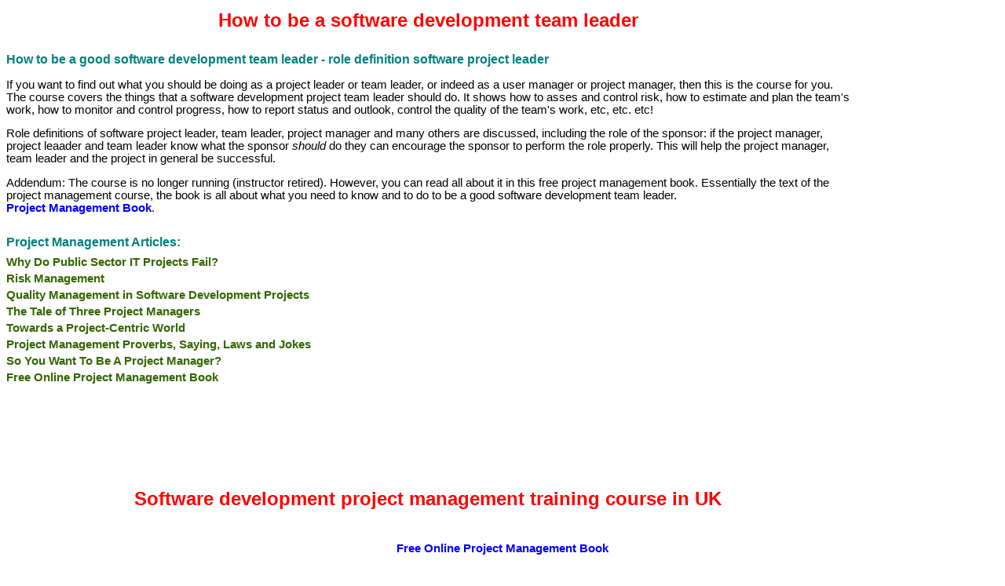

--- FILE ---
content_type: text/html
request_url: http://hraconsulting-ltd.co.uk/software-development-team-leader.htm
body_size: 1777
content:
<!DOCTYPE html>
<html lang="en">
<head>

<title>How to be a good software development team leader - role definition software project leader</title>

<meta name=description content="How to be a software development team leader - how to run an IT project">

<meta name=keyword  content="team leader, project leader, tester, testing UK, courses, training, education, IT, software,
project manager">

<link href="articles.css" type="text/css" rel="stylesheet">

<meta name="viewport" content="width=device-width, initial-scale=1">

</head>

<body>

<table class="tright">
<tr>
<td>
<script async src="//pagead2.googlesyndication.com/pagead/js/adsbygoogle.js"></script>
<!-- 160 x 600 skyscraper -->
<ins class="adsbygoogle"
     style="display:inline-block;width:160px;height:600px"
     data-ad-client="ca-pub-6066847002947282"
     data-ad-slot="9864359889"></ins>
<script>
(adsbygoogle = window.adsbygoogle || []).push({});
</script>
</td>
</tr>
</table>

<h1>How to be a software development team leader</h1>

<h3>How to be a good software development team leader - role definition software project leader</h3>

<p>If you want to find out what you should be doing as a project leader or team leader,
or indeed as a user manager or project manager, then this is the course for you. 

The course covers the things that a software development project team leader should do.
It shows how to asses and control risk, how to estimate and plan the team's work, how to
monitor and control progress, how to report status and outlook, control the quality of
the team's work, etc, etc. etc!

<p>Role definitions of software project leader, team leader, project manager and many
others are discussed, including the role of the sponsor: if the project manager,
project leaader and team leader know what the sponsor
<i>should</i> do they can encourage the sponsor to perform the role properly.
This will help the project manager, team leader and the project in general be successful.

<noscript>
<p>The course covers the things you need to do to be a good team leader.
</noscript>

<p>Addendum: The course is no longer running (instructor retired). However, you can read all about it in this
free project management book.
Essentially the text of the project management course, the book is all about what you need to know and to do
to be a good software development team leader.
<br>
<a href="https://www.hraconsulting-ltd.co.uk/project-management-book-0101.htm"><b>Project Management Book</b></a>.

<br>
<h3>Project Management Articles:</h3>

<p class="nogap3"><a class="articles" href="https://www.hraconsulting-ltd.co.uk/why-do-public-sector-it-projects-fail.htm">
Why Do Public Sector IT Projects Fail?</a>
<br>

<p class="nogap3"><a class="articles" href="https://www.hraconsulting-ltd.co.uk/risk-management.htm">
Risk Management</a>
<br>

<p class="nogap3"><a class="articles" href="https://www.hraconsulting-ltd.co.uk/quality-management.htm">
Quality Management in Software Development Projects</a>
<br>

<p class="nogap3"><a class="articles" href="https://www.hraconsulting-ltd.co.uk/project-management-tale.htm">
The Tale of Three Project Managers</a>
<br>

<p class="nogap3"><a class="articles" href="https://www.hraconsulting-ltd.co.uk/business-project-management-culture.htm">
Towards a Project-Centric World</a>
<br>

<p class="nogap3"><a class="articles" href="project-management-proverbs.htm">
Project Management Proverbs, Saying, Laws and Jokes</a>
<br>

<p class="nogap3"><a class="articles" href="https://www.hraconsulting-ltd.co.uk/project-manager.htm">
So You Want To Be A Project Manager?</a>
<br>

<p class="nogap3"><a class="articles" href="https://www.hraconsulting-ltd.co.uk/project-management-book-0101.htm">
Free Online Project Management Book</a>
<br>

<br>
<div class="centre">
<script async src="//pagead2.googlesyndication.com/pagead/js/adsbygoogle.js"></script>
<!-- 468 x 60 Image Only -->
<ins class="adsbygoogle"
     style="display:inline-block;width:468px;height:60px"
     data-ad-client="ca-pub-6066847002947282"
     data-ad-slot="7128609237"></ins>
<script>
(adsbygoogle = window.adsbygoogle || []).push({});
</script>
</div>

<br><br>

<h1>Software development project management training course in UK</h1>

<br><br>

<div class="centre">
<a href="https://www.hraconsulting-ltd.co.uk/project-management-book-0101.htm"><b>Free Online Project Management Book</b></a>
</div>

<br><br>

<div class="centre">
<a class="bot" href="https://www.hraconsulting-ltd.co.uk">Project Management Course</a>
<a class="bot" href="https://www.hraconsulting-ltd.co.uk">Project Management Courses</a>
<a class="bot" href="https://www.hraconsulting-ltd.co.uk">Project Management Training</a>
<a class="bot" href="https://www.hraconsulting-ltd.co.uk">Project management course uk</a>
<a class="bot" href="https://www.hraconsulting-ltd.co.uk">Project management courses uk</a>
<a class="bot" href="https://www.hraconsulting-ltd.co.uk">Project management training uk</a>
</div>

<br>

<div class="centre">
<p><a class="bot" href="index.htm">Home</a>
&nbsp;&nbsp;<a class="bot" href="sitemap.htm">Sitemap</a>
&nbsp;&nbsp;<a class="bot" href="mailform.htm">Contact Us</a>
&nbsp;&nbsp;<a class="bot" href="project-management.htm">Project Management Articles</a>
&nbsp;&nbsp;<a class="bot" href="project-management-book-0101.htm">Project Management Book</a>
&nbsp;&nbsp;<a class="bot" href="https://www.hraconsulting-ltd.co.uk/">IT Project Management Course</a>
</div>

<br>

<div class="centre">
<iframe data-aa="1396948" src="//ad.a-ads.com/1396948?size=320x50" style='width:320px; height:50px; border:0px; padding:0; overflow:hidden; background-color: transparent;'></iframe>
</div>

<p class="pcentre"><a class="plink" href="privacy.htm">Privacy Policy and Cookies</a>

</body>
</html>

--- FILE ---
content_type: text/html; charset=utf-8
request_url: https://www.google.com/recaptcha/api2/aframe
body_size: 265
content:
<!DOCTYPE HTML><html><head><meta http-equiv="content-type" content="text/html; charset=UTF-8"></head><body><script nonce="hlnsrkHG05RWgla7t279lw">/** Anti-fraud and anti-abuse applications only. See google.com/recaptcha */ try{var clients={'sodar':'https://pagead2.googlesyndication.com/pagead/sodar?'};window.addEventListener("message",function(a){try{if(a.source===window.parent){var b=JSON.parse(a.data);var c=clients[b['id']];if(c){var d=document.createElement('img');d.src=c+b['params']+'&rc='+(localStorage.getItem("rc::a")?sessionStorage.getItem("rc::b"):"");window.document.body.appendChild(d);sessionStorage.setItem("rc::e",parseInt(sessionStorage.getItem("rc::e")||0)+1);localStorage.setItem("rc::h",'1769254002074');}}}catch(b){}});window.parent.postMessage("_grecaptcha_ready", "*");}catch(b){}</script></body></html>

--- FILE ---
content_type: text/css
request_url: http://hraconsulting-ltd.co.uk/articles.css
body_size: 1186
content:
body        { color: black; font-family: verdana, sans-serif; margin-top: 0px; }

h1          { font-size: 24px; color: red;  text-align: center; margin-top: 12px; margin-bottom: 4px; }
h2          { font-size: 17px; color: teal; margin-top: 34px; margin-bottom: 12px; }
h2.nogap    { font-size: 16px; color: teal; line-height: 18px; margin-top: 8px;  margin-bottom: 13.9px; text-align: center; }
h2.proverbs { font-size: 17px; color: teal; line-height: 17px; margin-top: 27px; margin-bottom: 3px; text-align: left; }
h3          { font-size: 16px; color: teal; margin-top: 27px; margin-bottom: 8px; }
h4          { font-size: 16px; color: teal; margin-top: 27px; margin-bottom: 0px; }

p              { font-size: 14.6px; margin-top: 14.6px; }
.head          { font-size: 14px; color: teal; margin-top: 4px; margin-bottom: 22px; }
.nogap3        { margin-top: 0px; margin-bottom: 5px;}
.small         { FONT-SIZE: 13px; color: #000000; TEXT-ALIGN: center; }
.smallred      { FONT-SIZE: 13px; color: #ff0000; TEXT-ALIGN: center; }
.blurb         { FONT-SIZE: 13.9px; color: #000000; TEXT-ALIGN: center; }
.size2         { FONT-SIZE: 14px; }
.smallwhite    { FONT-SIZE: 13px;  color: #ffffff; }
.red           { color: #ff0000; }
.reddish       { color: #cc0000; }
.greenish      { color: #336600; }
.darkblue      { color: #000088; }

li, td         { font-size: 14.6px;  }

.centre          { text-align: center; }

table            { margin-left:auto; margin-right:auto; }
table.tcentre    { padding: 8px; }
table.tright     { float: right; padding: 12px; }
table.nopadding  { padding: 0px; border: 0px; }

td               { font-size: 15px; }
td.vtop          { vertical-align: top; }
td.blue          { background-color: blue; }
td.bluebox       { background-color: blue; vertical-align: middle; width: 242px; height: 60px; padding: 4px; }
td.w50           { width: 50%; }
td.w25           { width: 25%; }
td.box           { background-color: #ccccff; height: 40px; width: 320px; border: 1px solid red; padding-top: 0px; padding-bottom: 12px; }

.w100            { width: 100%; }

ol.nogap   {margin-top: 3px;}

ul.nogap   {margin-top: 3px;} 

ul.nogap2  {margin-top: 1px; margin-bottom: 3px; }

ul.nogap4  {margin-top: 0px; margin-bottom: 4px; }

li.whyfail {margin-top: 0px; margin-bottom: 6px; }


a:link               { font-size: 14.6px; color: #0000ff; text-decoration: none; display: inline-block; }
a:visited            { color: #338800;  }
a:active             { color: #FF6600;  }
a:hover              { color: #ff0000;  }

a:link.large         { font-size: 18px; color: #0000ff; }
a:visited.large      { color: #0000ff;  }
a:hover.large        { color: #ff0000;  }

a:link.articles      { font-size: 14.6px; color: #336600; font-weight: bold; }
a:visited.articles   { color: #338800;  }
a:hover.articles     { color: #ff0000;  }

a:link.size2white    { FONT-SIZE: 14px; color: #ffffff; }
a:visited.size2white { color: #ffffff;  }
a:hover.size2white   { color: #ff0000;  }

a:link.bot           { FONT-SIZE: 13px; color: #0000ff; margin-right: 8px; }
a:visited.bot        { color: #0000ff; }
a:hover.bot          { color: #ff0000; }


@media screen and (max-width: 481px) {
 body             { font-size: 20px; }
 h2               { font-size: 22px; }
 h3               { font-size: 21px; }
 p                { FONT-SIZE: 20px; }
 .small           { FONT-SIZE: 18px; }
 .smallred        { FONT-SIZE: 18px; }
 .size2           { FONT-SIZE: 19px; }
 .blurb           { FONT-SIZE: 18px; }
 td               { font-size: 20px; }
 li.whyfail       { FONT-SIZE: 20px; margin-top: 16px; margin-bottom: 12px; }
 a:link           { FONT-SIZE: 20px; }
 a:link.articles  { FONT-SIZE: 19px; margin-top: 12px; margin-bottom: 16px; }
 a:link.bot       { FONT-SIZE: 19px; margin-right: 25px; margin-left: 12px; margin-bottom: 29px; }
 }


.eucookie            {position: fixed; bottom: 12px; right: 10px; background-color: #dddddd; opacity: 0.9; height: 50px;
                      width: 230px; padding: 12px; text-align: center; font-family: arial; font-size: 14px; border-radius: 10px; }
.cookietext          {FONT-SIZE: 14px; color: black; }
a:link.cookielink    {FONT-SIZE: 16px; color: #0000ff; margin-bottom: 15px; text-decoration: none; font-weight: normal; }
a:visited.cookielink {color: #0000ff; }
a:hover.cookielink   {color: #0000ff; }
.pcentre             {TEXT-ALIGN: center; } 
a:link.plink         {color: #0000ff; FONT-SIZE: 12.5px; font-weight: normal; }  

